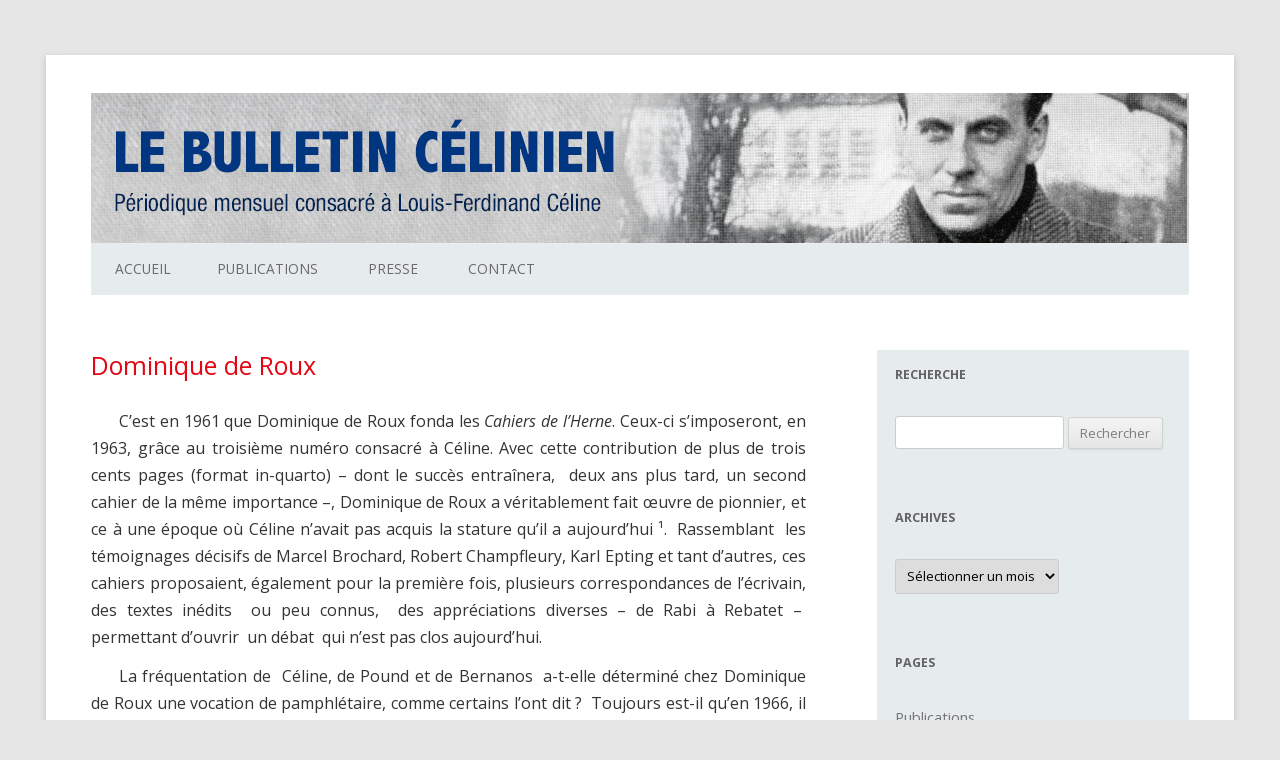

--- FILE ---
content_type: text/html; charset=UTF-8
request_url: https://bulletincelinien.com/dominique-de-roux/
body_size: 10648
content:
<!DOCTYPE html>
<!--[if IE 7]>
<html class="ie ie7" lang="fr-FR">
<![endif]-->
<!--[if IE 8]>
<html class="ie ie8" lang="fr-FR">
<![endif]-->
<!--[if !(IE 7) & !(IE 8)]><!-->
<html lang="fr-FR">
<!--<![endif]-->
<head>
<meta charset="UTF-8" />
<meta name="viewport" content="width=device-width" />
<title>Dominique de Roux | Le Bulletin Célinien</title>
<link rel="profile" href="http://gmpg.org/xfn/11" />
<link rel="pingback" href="https://bulletincelinien.com/xmlrpc.php" />
<!--[if lt IE 9]>
<script src="https://bulletincelinien.com/wp-content/themes/twentytwelve/js/html5.js" type="text/javascript"></script>
<![endif]-->
<meta name='robots' content='max-image-preview:large' />
<link rel='dns-prefetch' href='//fonts.googleapis.com' />
<link rel="alternate" type="application/rss+xml" title="Le Bulletin Célinien &raquo; Flux" href="https://bulletincelinien.com/feed/" />
<link rel="alternate" type="application/rss+xml" title="Le Bulletin Célinien &raquo; Flux des commentaires" href="https://bulletincelinien.com/comments/feed/" />
<link rel="alternate" title="oEmbed (JSON)" type="application/json+oembed" href="https://bulletincelinien.com/wp-json/oembed/1.0/embed?url=https%3A%2F%2Fbulletincelinien.com%2Fdominique-de-roux%2F" />
<link rel="alternate" title="oEmbed (XML)" type="text/xml+oembed" href="https://bulletincelinien.com/wp-json/oembed/1.0/embed?url=https%3A%2F%2Fbulletincelinien.com%2Fdominique-de-roux%2F&#038;format=xml" />
<style id='wp-img-auto-sizes-contain-inline-css' type='text/css'>
img:is([sizes=auto i],[sizes^="auto," i]){contain-intrinsic-size:3000px 1500px}
/*# sourceURL=wp-img-auto-sizes-contain-inline-css */
</style>
<style id='wp-emoji-styles-inline-css' type='text/css'>

	img.wp-smiley, img.emoji {
		display: inline !important;
		border: none !important;
		box-shadow: none !important;
		height: 1em !important;
		width: 1em !important;
		margin: 0 0.07em !important;
		vertical-align: -0.1em !important;
		background: none !important;
		padding: 0 !important;
	}
/*# sourceURL=wp-emoji-styles-inline-css */
</style>
<style id='wp-block-library-inline-css' type='text/css'>
:root{--wp-block-synced-color:#7a00df;--wp-block-synced-color--rgb:122,0,223;--wp-bound-block-color:var(--wp-block-synced-color);--wp-editor-canvas-background:#ddd;--wp-admin-theme-color:#007cba;--wp-admin-theme-color--rgb:0,124,186;--wp-admin-theme-color-darker-10:#006ba1;--wp-admin-theme-color-darker-10--rgb:0,107,160.5;--wp-admin-theme-color-darker-20:#005a87;--wp-admin-theme-color-darker-20--rgb:0,90,135;--wp-admin-border-width-focus:2px}@media (min-resolution:192dpi){:root{--wp-admin-border-width-focus:1.5px}}.wp-element-button{cursor:pointer}:root .has-very-light-gray-background-color{background-color:#eee}:root .has-very-dark-gray-background-color{background-color:#313131}:root .has-very-light-gray-color{color:#eee}:root .has-very-dark-gray-color{color:#313131}:root .has-vivid-green-cyan-to-vivid-cyan-blue-gradient-background{background:linear-gradient(135deg,#00d084,#0693e3)}:root .has-purple-crush-gradient-background{background:linear-gradient(135deg,#34e2e4,#4721fb 50%,#ab1dfe)}:root .has-hazy-dawn-gradient-background{background:linear-gradient(135deg,#faaca8,#dad0ec)}:root .has-subdued-olive-gradient-background{background:linear-gradient(135deg,#fafae1,#67a671)}:root .has-atomic-cream-gradient-background{background:linear-gradient(135deg,#fdd79a,#004a59)}:root .has-nightshade-gradient-background{background:linear-gradient(135deg,#330968,#31cdcf)}:root .has-midnight-gradient-background{background:linear-gradient(135deg,#020381,#2874fc)}:root{--wp--preset--font-size--normal:16px;--wp--preset--font-size--huge:42px}.has-regular-font-size{font-size:1em}.has-larger-font-size{font-size:2.625em}.has-normal-font-size{font-size:var(--wp--preset--font-size--normal)}.has-huge-font-size{font-size:var(--wp--preset--font-size--huge)}.has-text-align-center{text-align:center}.has-text-align-left{text-align:left}.has-text-align-right{text-align:right}.has-fit-text{white-space:nowrap!important}#end-resizable-editor-section{display:none}.aligncenter{clear:both}.items-justified-left{justify-content:flex-start}.items-justified-center{justify-content:center}.items-justified-right{justify-content:flex-end}.items-justified-space-between{justify-content:space-between}.screen-reader-text{border:0;clip-path:inset(50%);height:1px;margin:-1px;overflow:hidden;padding:0;position:absolute;width:1px;word-wrap:normal!important}.screen-reader-text:focus{background-color:#ddd;clip-path:none;color:#444;display:block;font-size:1em;height:auto;left:5px;line-height:normal;padding:15px 23px 14px;text-decoration:none;top:5px;width:auto;z-index:100000}html :where(.has-border-color){border-style:solid}html :where([style*=border-top-color]){border-top-style:solid}html :where([style*=border-right-color]){border-right-style:solid}html :where([style*=border-bottom-color]){border-bottom-style:solid}html :where([style*=border-left-color]){border-left-style:solid}html :where([style*=border-width]){border-style:solid}html :where([style*=border-top-width]){border-top-style:solid}html :where([style*=border-right-width]){border-right-style:solid}html :where([style*=border-bottom-width]){border-bottom-style:solid}html :where([style*=border-left-width]){border-left-style:solid}html :where(img[class*=wp-image-]){height:auto;max-width:100%}:where(figure){margin:0 0 1em}html :where(.is-position-sticky){--wp-admin--admin-bar--position-offset:var(--wp-admin--admin-bar--height,0px)}@media screen and (max-width:600px){html :where(.is-position-sticky){--wp-admin--admin-bar--position-offset:0px}}

/*# sourceURL=wp-block-library-inline-css */
</style><style id='global-styles-inline-css' type='text/css'>
:root{--wp--preset--aspect-ratio--square: 1;--wp--preset--aspect-ratio--4-3: 4/3;--wp--preset--aspect-ratio--3-4: 3/4;--wp--preset--aspect-ratio--3-2: 3/2;--wp--preset--aspect-ratio--2-3: 2/3;--wp--preset--aspect-ratio--16-9: 16/9;--wp--preset--aspect-ratio--9-16: 9/16;--wp--preset--color--black: #000000;--wp--preset--color--cyan-bluish-gray: #abb8c3;--wp--preset--color--white: #ffffff;--wp--preset--color--pale-pink: #f78da7;--wp--preset--color--vivid-red: #cf2e2e;--wp--preset--color--luminous-vivid-orange: #ff6900;--wp--preset--color--luminous-vivid-amber: #fcb900;--wp--preset--color--light-green-cyan: #7bdcb5;--wp--preset--color--vivid-green-cyan: #00d084;--wp--preset--color--pale-cyan-blue: #8ed1fc;--wp--preset--color--vivid-cyan-blue: #0693e3;--wp--preset--color--vivid-purple: #9b51e0;--wp--preset--gradient--vivid-cyan-blue-to-vivid-purple: linear-gradient(135deg,rgb(6,147,227) 0%,rgb(155,81,224) 100%);--wp--preset--gradient--light-green-cyan-to-vivid-green-cyan: linear-gradient(135deg,rgb(122,220,180) 0%,rgb(0,208,130) 100%);--wp--preset--gradient--luminous-vivid-amber-to-luminous-vivid-orange: linear-gradient(135deg,rgb(252,185,0) 0%,rgb(255,105,0) 100%);--wp--preset--gradient--luminous-vivid-orange-to-vivid-red: linear-gradient(135deg,rgb(255,105,0) 0%,rgb(207,46,46) 100%);--wp--preset--gradient--very-light-gray-to-cyan-bluish-gray: linear-gradient(135deg,rgb(238,238,238) 0%,rgb(169,184,195) 100%);--wp--preset--gradient--cool-to-warm-spectrum: linear-gradient(135deg,rgb(74,234,220) 0%,rgb(151,120,209) 20%,rgb(207,42,186) 40%,rgb(238,44,130) 60%,rgb(251,105,98) 80%,rgb(254,248,76) 100%);--wp--preset--gradient--blush-light-purple: linear-gradient(135deg,rgb(255,206,236) 0%,rgb(152,150,240) 100%);--wp--preset--gradient--blush-bordeaux: linear-gradient(135deg,rgb(254,205,165) 0%,rgb(254,45,45) 50%,rgb(107,0,62) 100%);--wp--preset--gradient--luminous-dusk: linear-gradient(135deg,rgb(255,203,112) 0%,rgb(199,81,192) 50%,rgb(65,88,208) 100%);--wp--preset--gradient--pale-ocean: linear-gradient(135deg,rgb(255,245,203) 0%,rgb(182,227,212) 50%,rgb(51,167,181) 100%);--wp--preset--gradient--electric-grass: linear-gradient(135deg,rgb(202,248,128) 0%,rgb(113,206,126) 100%);--wp--preset--gradient--midnight: linear-gradient(135deg,rgb(2,3,129) 0%,rgb(40,116,252) 100%);--wp--preset--font-size--small: 13px;--wp--preset--font-size--medium: 20px;--wp--preset--font-size--large: 36px;--wp--preset--font-size--x-large: 42px;--wp--preset--spacing--20: 0.44rem;--wp--preset--spacing--30: 0.67rem;--wp--preset--spacing--40: 1rem;--wp--preset--spacing--50: 1.5rem;--wp--preset--spacing--60: 2.25rem;--wp--preset--spacing--70: 3.38rem;--wp--preset--spacing--80: 5.06rem;--wp--preset--shadow--natural: 6px 6px 9px rgba(0, 0, 0, 0.2);--wp--preset--shadow--deep: 12px 12px 50px rgba(0, 0, 0, 0.4);--wp--preset--shadow--sharp: 6px 6px 0px rgba(0, 0, 0, 0.2);--wp--preset--shadow--outlined: 6px 6px 0px -3px rgb(255, 255, 255), 6px 6px rgb(0, 0, 0);--wp--preset--shadow--crisp: 6px 6px 0px rgb(0, 0, 0);}:where(.is-layout-flex){gap: 0.5em;}:where(.is-layout-grid){gap: 0.5em;}body .is-layout-flex{display: flex;}.is-layout-flex{flex-wrap: wrap;align-items: center;}.is-layout-flex > :is(*, div){margin: 0;}body .is-layout-grid{display: grid;}.is-layout-grid > :is(*, div){margin: 0;}:where(.wp-block-columns.is-layout-flex){gap: 2em;}:where(.wp-block-columns.is-layout-grid){gap: 2em;}:where(.wp-block-post-template.is-layout-flex){gap: 1.25em;}:where(.wp-block-post-template.is-layout-grid){gap: 1.25em;}.has-black-color{color: var(--wp--preset--color--black) !important;}.has-cyan-bluish-gray-color{color: var(--wp--preset--color--cyan-bluish-gray) !important;}.has-white-color{color: var(--wp--preset--color--white) !important;}.has-pale-pink-color{color: var(--wp--preset--color--pale-pink) !important;}.has-vivid-red-color{color: var(--wp--preset--color--vivid-red) !important;}.has-luminous-vivid-orange-color{color: var(--wp--preset--color--luminous-vivid-orange) !important;}.has-luminous-vivid-amber-color{color: var(--wp--preset--color--luminous-vivid-amber) !important;}.has-light-green-cyan-color{color: var(--wp--preset--color--light-green-cyan) !important;}.has-vivid-green-cyan-color{color: var(--wp--preset--color--vivid-green-cyan) !important;}.has-pale-cyan-blue-color{color: var(--wp--preset--color--pale-cyan-blue) !important;}.has-vivid-cyan-blue-color{color: var(--wp--preset--color--vivid-cyan-blue) !important;}.has-vivid-purple-color{color: var(--wp--preset--color--vivid-purple) !important;}.has-black-background-color{background-color: var(--wp--preset--color--black) !important;}.has-cyan-bluish-gray-background-color{background-color: var(--wp--preset--color--cyan-bluish-gray) !important;}.has-white-background-color{background-color: var(--wp--preset--color--white) !important;}.has-pale-pink-background-color{background-color: var(--wp--preset--color--pale-pink) !important;}.has-vivid-red-background-color{background-color: var(--wp--preset--color--vivid-red) !important;}.has-luminous-vivid-orange-background-color{background-color: var(--wp--preset--color--luminous-vivid-orange) !important;}.has-luminous-vivid-amber-background-color{background-color: var(--wp--preset--color--luminous-vivid-amber) !important;}.has-light-green-cyan-background-color{background-color: var(--wp--preset--color--light-green-cyan) !important;}.has-vivid-green-cyan-background-color{background-color: var(--wp--preset--color--vivid-green-cyan) !important;}.has-pale-cyan-blue-background-color{background-color: var(--wp--preset--color--pale-cyan-blue) !important;}.has-vivid-cyan-blue-background-color{background-color: var(--wp--preset--color--vivid-cyan-blue) !important;}.has-vivid-purple-background-color{background-color: var(--wp--preset--color--vivid-purple) !important;}.has-black-border-color{border-color: var(--wp--preset--color--black) !important;}.has-cyan-bluish-gray-border-color{border-color: var(--wp--preset--color--cyan-bluish-gray) !important;}.has-white-border-color{border-color: var(--wp--preset--color--white) !important;}.has-pale-pink-border-color{border-color: var(--wp--preset--color--pale-pink) !important;}.has-vivid-red-border-color{border-color: var(--wp--preset--color--vivid-red) !important;}.has-luminous-vivid-orange-border-color{border-color: var(--wp--preset--color--luminous-vivid-orange) !important;}.has-luminous-vivid-amber-border-color{border-color: var(--wp--preset--color--luminous-vivid-amber) !important;}.has-light-green-cyan-border-color{border-color: var(--wp--preset--color--light-green-cyan) !important;}.has-vivid-green-cyan-border-color{border-color: var(--wp--preset--color--vivid-green-cyan) !important;}.has-pale-cyan-blue-border-color{border-color: var(--wp--preset--color--pale-cyan-blue) !important;}.has-vivid-cyan-blue-border-color{border-color: var(--wp--preset--color--vivid-cyan-blue) !important;}.has-vivid-purple-border-color{border-color: var(--wp--preset--color--vivid-purple) !important;}.has-vivid-cyan-blue-to-vivid-purple-gradient-background{background: var(--wp--preset--gradient--vivid-cyan-blue-to-vivid-purple) !important;}.has-light-green-cyan-to-vivid-green-cyan-gradient-background{background: var(--wp--preset--gradient--light-green-cyan-to-vivid-green-cyan) !important;}.has-luminous-vivid-amber-to-luminous-vivid-orange-gradient-background{background: var(--wp--preset--gradient--luminous-vivid-amber-to-luminous-vivid-orange) !important;}.has-luminous-vivid-orange-to-vivid-red-gradient-background{background: var(--wp--preset--gradient--luminous-vivid-orange-to-vivid-red) !important;}.has-very-light-gray-to-cyan-bluish-gray-gradient-background{background: var(--wp--preset--gradient--very-light-gray-to-cyan-bluish-gray) !important;}.has-cool-to-warm-spectrum-gradient-background{background: var(--wp--preset--gradient--cool-to-warm-spectrum) !important;}.has-blush-light-purple-gradient-background{background: var(--wp--preset--gradient--blush-light-purple) !important;}.has-blush-bordeaux-gradient-background{background: var(--wp--preset--gradient--blush-bordeaux) !important;}.has-luminous-dusk-gradient-background{background: var(--wp--preset--gradient--luminous-dusk) !important;}.has-pale-ocean-gradient-background{background: var(--wp--preset--gradient--pale-ocean) !important;}.has-electric-grass-gradient-background{background: var(--wp--preset--gradient--electric-grass) !important;}.has-midnight-gradient-background{background: var(--wp--preset--gradient--midnight) !important;}.has-small-font-size{font-size: var(--wp--preset--font-size--small) !important;}.has-medium-font-size{font-size: var(--wp--preset--font-size--medium) !important;}.has-large-font-size{font-size: var(--wp--preset--font-size--large) !important;}.has-x-large-font-size{font-size: var(--wp--preset--font-size--x-large) !important;}
/*# sourceURL=global-styles-inline-css */
</style>

<style id='classic-theme-styles-inline-css' type='text/css'>
/*! This file is auto-generated */
.wp-block-button__link{color:#fff;background-color:#32373c;border-radius:9999px;box-shadow:none;text-decoration:none;padding:calc(.667em + 2px) calc(1.333em + 2px);font-size:1.125em}.wp-block-file__button{background:#32373c;color:#fff;text-decoration:none}
/*# sourceURL=/wp-includes/css/classic-themes.min.css */
</style>
<link rel='stylesheet' id='twentytwelve-fonts-css' href='https://fonts.googleapis.com/css?family=Open+Sans:400italic,700italic,400,700&#038;subset=latin,latin-ext' type='text/css' media='all' />
<link rel='stylesheet' id='twentytwelve-style-css' href='https://bulletincelinien.com/wp-content/themes/twentytwelve/style.css?ver=18ee268ec7dd016b9561f70c5441e4e2' type='text/css' media='all' />
<script type="text/javascript" src="https://bulletincelinien.com/wp-includes/js/jquery/jquery.min.js?ver=3.7.1" id="jquery-core-js"></script>
<script type="text/javascript" src="https://bulletincelinien.com/wp-includes/js/jquery/jquery-migrate.min.js?ver=3.4.1" id="jquery-migrate-js"></script>
<link rel="https://api.w.org/" href="https://bulletincelinien.com/wp-json/" /><link rel="alternate" title="JSON" type="application/json" href="https://bulletincelinien.com/wp-json/wp/v2/posts/531" /><link rel="EditURI" type="application/rsd+xml" title="RSD" href="https://bulletincelinien.com/xmlrpc.php?rsd" />

<link rel="canonical" href="https://bulletincelinien.com/dominique-de-roux/" />
<link rel='shortlink' href='https://bulletincelinien.com/?p=531' />
	<style type="text/css" id="twentytwelve-header-css">
			.site-header h1 a,
		.site-header h2 {
			color: #333333;
		}
		</style>
			<style type="text/css" id="wp-custom-css">
			.bc, .indented {
	margin: 0 0 10px;
	margin: 0 0 .757142857rem;
	line-height: 1.714285714;
	text-indent:24px;
  	text-indent:1.714285714rem;
  	text-align: justify;
}

.notes, .bottom-note {
    font-size: 13px;
    text-indent 0;
}

.bottom-note li {
  text-align: justify;
}




.widget-area {
	
padding: .7rem .5rem .5rem 1.1rem;
  
background: #E6EBED; 

}

.site-header {
	
padding: 34px 0 24px 0;
padding: 2.4rem 0 1.714285714rem 0; 
}

.site-header h1, .site-header h2 {
	
text-indent: -9999px;
}

.site-header hgroup {
    
height: 150px;
    
background-image: url(/wp-content/uploads/2020/09/bandeau.jpg);
}


.header-image {
	
margin-top: 24px;
	
margin-top: 1.714285714rem;

}



/* Navigation Menu */


.main-navigation {
	
margin-top: 0; 
text-align: center;
  
padding: 0 0 0 1.5rem;
  
background: #E6EBED;

}

.site-content article {
	
/*
  	
border-bottom: 4px double #ededed;
	
margin-bottom: 72px;
	
margin-bottom: 5.142857143rem;
	
padding-bottom: 24px;
	
padding-bottom: 1.714285714rem;
  
*/
  
/* BC */
  	
background: url(/wp-content/uploads/2020/09/separator.png) bottom center no-repeat;  
	
margin-bottom: 56px;
	
margin-bottom: 3.5rem;
	
padding-bottom: 56px;
	
padding-bottom: 3.5rem;	  
	
word-wrap: break-word;
	
-webkit-hyphens: auto;
	
-moz-hyphens: auto;
	
hyphens: auto; 

}

.entry-title a, .entry-title {

color: #E30613;

}		</style>
		</head>

<body class="wp-singular post-template-default single single-post postid-531 single-format-standard wp-theme-twentytwelve custom-font-enabled single-author">
<div id="page" class="hfeed site">
	<header id="masthead" class="site-header" role="banner">
		<hgroup>
			<h1 class="site-title"><a href="https://bulletincelinien.com/" title="Le Bulletin Célinien" rel="home">Le Bulletin Célinien</a></h1>
			<h2 class="site-description">Périodique mensuel consacré à Louis-Ferdinand Céline</h2>
		</hgroup>

		<nav id="site-navigation" class="main-navigation" role="navigation">
			<button class="menu-toggle">Menu</button>
			<a class="assistive-text" href="#content" title="Aller au contenu">Aller au contenu</a>
			<div class="nav-menu"><ul>
<li ><a href="https://bulletincelinien.com/">Accueil</a></li><li class="page_item page-item-9"><a href="https://bulletincelinien.com/publications/">Publications</a></li>
<li class="page_item page-item-11"><a href="https://bulletincelinien.com/presse/">Presse</a></li>
<li class="page_item page-item-2"><a href="https://bulletincelinien.com/contact/">Contact</a></li>
</ul></div>
		</nav><!-- #site-navigation -->

			</header><!-- #masthead -->

	<div id="main" class="wrapper">
	<div id="primary" class="site-content">
		<div id="content" role="main">

			
				
	<article id="post-531" class="post-531 post type-post status-publish format-standard hentry category-non-classe">
				<header class="entry-header">
			
						<h1 class="entry-title">Dominique de Roux</h1>
								</header><!-- .entry-header -->

				<div class="entry-content">
			<p class='bc'>C’est en 1961 que Dominique de Roux fonda les <em>Cahiers de l’Herne</em>. Ceux-ci s’imposeront, en 1963, grâce au troisième numéro consacré à Céline. Avec cette contribution de plus de trois cents pages (format in-quarto) – dont le succès entraînera,  deux ans plus tard, un second cahier de la même importance –, Dominique de Roux a véritablement fait œuvre de pionnier, et ce à une époque où Céline n’avait pas acquis la stature qu’il a aujourd’hui ¹.  Rassemblant  les témoignages décisifs de Marcel Brochard, Robert Champfleury, Karl Epting et tant d’autres, ces cahiers proposaient, également pour la première fois, plusieurs correspondances de l’écrivain, des textes inédits  ou peu connus,  des appréciations diverses – de Rabi à Rebatet –  permettant d’ouvrir  un débat  qui n’est pas clos aujourd’hui.
</p>
<p class='bc'>
La fréquentation de  Céline, de Pound et de Bernanos  a-t-elle déterminé chez Dominique de Roux une vocation de pamphlétaire, comme certains l’ont dit ?  Toujours est-il qu’en 1966, il publie un essai fulgurant ² qui, nonobstant des erreurs d’interprétation, marque un tournant dans une exégèse célinienne jusqu’alors relativement conventionnelle. Ce livre a-t-il « <em>discrédité</em> »  L’Herne,  comme n’a pas craint  de l’écrire un commentateur peu amène ³  ? Il a en tout cas montré le péril d’être en empathie avec un sujet qui s’apparente à de la dynamite. Le seul fait de consacrer deux cahiers à Céline était déjà suspect pour certains, d’autant qu’il donnait la parole aux proches de l’écrivain sulfureux.
</p>
<p class='bc'>
Ce qui est incontestable, c’est que Dominique de Roux a tracé bien des pistes qui seront plus tard explorées et approfondies par un bataillon de céliniens. Tous n’ont pas dit leur dette envers ce précurseur.
</p>
<p class='bc'>
Si une affection cardiaque héréditaire ne l’avait prématurément emporté, Dominique de Roux aurait aujourd’hui 72 ans, l’âge auquel on reçoit l’hommage et la reconnaissance des générations nouvelles.  Dont acte. Et sans intention hagiographique — cela lui siérait mal.
</p>
<p class='bc'>
Il m’est agréable de dédier ce numéro à son épouse Jacqueline et à son fils Pierre-Guillaume  qui demeurent fidèles au souvenir de ce franc-tireur de l’édition française <sup>4</sup>.
</p>
<ol class='notes'>
<li>Le premier numéro parut en janvier 1963 ; le second en mars 1965. Une réédition en un volume sortit en 1972.</li>
<li><em>La Mort de L.-F. Céline</em>, Christian Bourgois, 1966, 215 p. Ce livre a connu trois rééditions (1969, 1983 et 1994).</li>
<li>André Derval, « L’actualité célinienne et la presse francophone » in <em>La revue des Lettres modernes (« L.-F. Céline, 5 : Vingt-cinq ans d’études céliniennes »)</em>, Éd. Minard, 1988, p. 131. Le même commentateur estime que les « Cahiers de l’Herne » consacrés à Céline « <em>tranchent notablement avec l’ambiance sereine recherchée auparavant </em>». On peut lui préférer cette appréciation : « <em>Ces deux “Cahiers de l’Herne” sont un événement-pionnier. Pour la première fois, Céline devient l’objet d’une publication d’une telle envergure</em> (…) ; <em>cette publication est toujours une excellente source pour tout travail sur l’écrivain</em>» (Margarete Zimmerman, « Céline et les céliniens : un bilan », <em>Cahiers d’Histoire des Littératures Romanes</em>, vol. VI, n° 3/4, 1982, p. 467).</li>
<li>Ils ont notamment favorisé la publication d’une biographie (Jean-Luc Barré, <em>Dominique de Roux, le provocateur</em>, Fayard, 2005), de correspondances inédites (<em>Il faut partir</em>, Fayard, 2007, 415 pages), et la création d’une « Société des Lecteurs de Dominique de Roux ».</li>
</ol>
					</div><!-- .entry-content -->
		
		<footer class="entry-meta">
			Cette entrée a été publiée le <a href="https://bulletincelinien.com/dominique-de-roux/" title="0 h 00 min" rel="bookmark"><time class="entry-date" datetime="2007-05-01T00:00:00+01:00">1 mai 2007</time></a> <span class="by-author">par <span class="author vcard"><a class="url fn n" href="https://bulletincelinien.com/author/marc/" title="Afficher tous les articles par Marc" rel="author">Marc</a></span></span>.								</footer><!-- .entry-meta -->
	</article><!-- #post -->

				<nav class="nav-single">
					<h3 class="assistive-text">Navigation des articles</h3>
					<span class="nav-previous"><a href="https://bulletincelinien.com/almanzor/" rel="prev"><span class="meta-nav">&larr;</span> Almanzor</a></span>
					<span class="nav-next"><a href="https://bulletincelinien.com/opprobre/" rel="next">Opprobre <span class="meta-nav">&rarr;</span></a></span>
				</nav><!-- .nav-single -->

				
<div id="comments" class="comments-area">

	
	
	
</div><!-- #comments .comments-area -->
			
		</div><!-- #content -->
	</div><!-- #primary -->


			<div id="secondary" class="widget-area" role="complementary">
			<aside id="search-3" class="widget widget_search"><h3 class="widget-title">Recherche</h3><form role="search" method="get" id="searchform" class="searchform" action="https://bulletincelinien.com/">
				<div>
					<label class="screen-reader-text" for="s">Rechercher :</label>
					<input type="text" value="" name="s" id="s" />
					<input type="submit" id="searchsubmit" value="Rechercher" />
				</div>
			</form></aside><aside id="archives-2" class="widget widget_archive"><h3 class="widget-title">Archives</h3>		<label class="screen-reader-text" for="archives-dropdown-2">Archives</label>
		<select id="archives-dropdown-2" name="archive-dropdown">
			
			<option value="">Sélectionner un mois</option>
				<option value='https://bulletincelinien.com/2026/01/'> janvier 2026 </option>
	<option value='https://bulletincelinien.com/2025/12/'> décembre 2025 </option>
	<option value='https://bulletincelinien.com/2025/11/'> novembre 2025 </option>
	<option value='https://bulletincelinien.com/2025/10/'> octobre 2025 </option>
	<option value='https://bulletincelinien.com/2025/09/'> septembre 2025 </option>
	<option value='https://bulletincelinien.com/2025/07/'> juillet 2025 </option>
	<option value='https://bulletincelinien.com/2025/06/'> juin 2025 </option>
	<option value='https://bulletincelinien.com/2025/05/'> mai 2025 </option>
	<option value='https://bulletincelinien.com/2025/04/'> avril 2025 </option>
	<option value='https://bulletincelinien.com/2025/03/'> mars 2025 </option>
	<option value='https://bulletincelinien.com/2025/02/'> février 2025 </option>
	<option value='https://bulletincelinien.com/2025/01/'> janvier 2025 </option>
	<option value='https://bulletincelinien.com/2024/12/'> décembre 2024 </option>
	<option value='https://bulletincelinien.com/2024/11/'> novembre 2024 </option>
	<option value='https://bulletincelinien.com/2024/10/'> octobre 2024 </option>
	<option value='https://bulletincelinien.com/2024/09/'> septembre 2024 </option>
	<option value='https://bulletincelinien.com/2024/08/'> août 2024 </option>
	<option value='https://bulletincelinien.com/2024/06/'> juin 2024 </option>
	<option value='https://bulletincelinien.com/2024/05/'> mai 2024 </option>
	<option value='https://bulletincelinien.com/2024/04/'> avril 2024 </option>
	<option value='https://bulletincelinien.com/2024/03/'> mars 2024 </option>
	<option value='https://bulletincelinien.com/2024/02/'> février 2024 </option>
	<option value='https://bulletincelinien.com/2024/01/'> janvier 2024 </option>
	<option value='https://bulletincelinien.com/2023/12/'> décembre 2023 </option>
	<option value='https://bulletincelinien.com/2023/11/'> novembre 2023 </option>
	<option value='https://bulletincelinien.com/2023/10/'> octobre 2023 </option>
	<option value='https://bulletincelinien.com/2023/09/'> septembre 2023 </option>
	<option value='https://bulletincelinien.com/2023/07/'> juillet 2023 </option>
	<option value='https://bulletincelinien.com/2023/06/'> juin 2023 </option>
	<option value='https://bulletincelinien.com/2023/05/'> mai 2023 </option>
	<option value='https://bulletincelinien.com/2023/04/'> avril 2023 </option>
	<option value='https://bulletincelinien.com/2023/03/'> mars 2023 </option>
	<option value='https://bulletincelinien.com/2023/02/'> février 2023 </option>
	<option value='https://bulletincelinien.com/2023/01/'> janvier 2023 </option>
	<option value='https://bulletincelinien.com/2022/12/'> décembre 2022 </option>
	<option value='https://bulletincelinien.com/2022/11/'> novembre 2022 </option>
	<option value='https://bulletincelinien.com/2022/10/'> octobre 2022 </option>
	<option value='https://bulletincelinien.com/2022/09/'> septembre 2022 </option>
	<option value='https://bulletincelinien.com/2022/08/'> août 2022 </option>
	<option value='https://bulletincelinien.com/2022/06/'> juin 2022 </option>
	<option value='https://bulletincelinien.com/2022/05/'> mai 2022 </option>
	<option value='https://bulletincelinien.com/2022/04/'> avril 2022 </option>
	<option value='https://bulletincelinien.com/2022/03/'> mars 2022 </option>
	<option value='https://bulletincelinien.com/2022/02/'> février 2022 </option>
	<option value='https://bulletincelinien.com/2022/01/'> janvier 2022 </option>
	<option value='https://bulletincelinien.com/2021/12/'> décembre 2021 </option>
	<option value='https://bulletincelinien.com/2021/11/'> novembre 2021 </option>
	<option value='https://bulletincelinien.com/2021/10/'> octobre 2021 </option>
	<option value='https://bulletincelinien.com/2021/09/'> septembre 2021 </option>
	<option value='https://bulletincelinien.com/2021/07/'> juillet 2021 </option>
	<option value='https://bulletincelinien.com/2021/06/'> juin 2021 </option>
	<option value='https://bulletincelinien.com/2021/05/'> mai 2021 </option>
	<option value='https://bulletincelinien.com/2021/04/'> avril 2021 </option>
	<option value='https://bulletincelinien.com/2021/03/'> mars 2021 </option>
	<option value='https://bulletincelinien.com/2021/02/'> février 2021 </option>
	<option value='https://bulletincelinien.com/2021/01/'> janvier 2021 </option>
	<option value='https://bulletincelinien.com/2020/12/'> décembre 2020 </option>
	<option value='https://bulletincelinien.com/2020/11/'> novembre 2020 </option>
	<option value='https://bulletincelinien.com/2020/10/'> octobre 2020 </option>
	<option value='https://bulletincelinien.com/2020/09/'> septembre 2020 </option>
	<option value='https://bulletincelinien.com/2020/07/'> juillet 2020 </option>
	<option value='https://bulletincelinien.com/2020/06/'> juin 2020 </option>
	<option value='https://bulletincelinien.com/2020/05/'> mai 2020 </option>
	<option value='https://bulletincelinien.com/2020/04/'> avril 2020 </option>
	<option value='https://bulletincelinien.com/2020/03/'> mars 2020 </option>
	<option value='https://bulletincelinien.com/2020/02/'> février 2020 </option>
	<option value='https://bulletincelinien.com/2020/01/'> janvier 2020 </option>
	<option value='https://bulletincelinien.com/2019/12/'> décembre 2019 </option>
	<option value='https://bulletincelinien.com/2019/11/'> novembre 2019 </option>
	<option value='https://bulletincelinien.com/2019/10/'> octobre 2019 </option>
	<option value='https://bulletincelinien.com/2019/08/'> août 2019 </option>
	<option value='https://bulletincelinien.com/2019/07/'> juillet 2019 </option>
	<option value='https://bulletincelinien.com/2019/06/'> juin 2019 </option>
	<option value='https://bulletincelinien.com/2019/05/'> mai 2019 </option>
	<option value='https://bulletincelinien.com/2019/04/'> avril 2019 </option>
	<option value='https://bulletincelinien.com/2019/03/'> mars 2019 </option>
	<option value='https://bulletincelinien.com/2019/02/'> février 2019 </option>
	<option value='https://bulletincelinien.com/2019/01/'> janvier 2019 </option>
	<option value='https://bulletincelinien.com/2018/12/'> décembre 2018 </option>
	<option value='https://bulletincelinien.com/2018/11/'> novembre 2018 </option>
	<option value='https://bulletincelinien.com/2018/10/'> octobre 2018 </option>
	<option value='https://bulletincelinien.com/2018/08/'> août 2018 </option>
	<option value='https://bulletincelinien.com/2018/06/'> juin 2018 </option>
	<option value='https://bulletincelinien.com/2018/05/'> mai 2018 </option>
	<option value='https://bulletincelinien.com/2018/04/'> avril 2018 </option>
	<option value='https://bulletincelinien.com/2018/03/'> mars 2018 </option>
	<option value='https://bulletincelinien.com/2018/02/'> février 2018 </option>
	<option value='https://bulletincelinien.com/2018/01/'> janvier 2018 </option>
	<option value='https://bulletincelinien.com/2017/12/'> décembre 2017 </option>
	<option value='https://bulletincelinien.com/2017/11/'> novembre 2017 </option>
	<option value='https://bulletincelinien.com/2017/10/'> octobre 2017 </option>
	<option value='https://bulletincelinien.com/2017/09/'> septembre 2017 </option>
	<option value='https://bulletincelinien.com/2017/07/'> juillet 2017 </option>
	<option value='https://bulletincelinien.com/2017/05/'> mai 2017 </option>
	<option value='https://bulletincelinien.com/2017/04/'> avril 2017 </option>
	<option value='https://bulletincelinien.com/2017/03/'> mars 2017 </option>
	<option value='https://bulletincelinien.com/2017/01/'> janvier 2017 </option>
	<option value='https://bulletincelinien.com/2016/12/'> décembre 2016 </option>
	<option value='https://bulletincelinien.com/2016/11/'> novembre 2016 </option>
	<option value='https://bulletincelinien.com/2016/10/'> octobre 2016 </option>
	<option value='https://bulletincelinien.com/2016/09/'> septembre 2016 </option>
	<option value='https://bulletincelinien.com/2016/07/'> juillet 2016 </option>
	<option value='https://bulletincelinien.com/2016/06/'> juin 2016 </option>
	<option value='https://bulletincelinien.com/2016/05/'> mai 2016 </option>
	<option value='https://bulletincelinien.com/2016/04/'> avril 2016 </option>
	<option value='https://bulletincelinien.com/2016/03/'> mars 2016 </option>
	<option value='https://bulletincelinien.com/2016/02/'> février 2016 </option>
	<option value='https://bulletincelinien.com/2016/01/'> janvier 2016 </option>
	<option value='https://bulletincelinien.com/2015/12/'> décembre 2015 </option>
	<option value='https://bulletincelinien.com/2015/10/'> octobre 2015 </option>
	<option value='https://bulletincelinien.com/2015/09/'> septembre 2015 </option>
	<option value='https://bulletincelinien.com/2015/07/'> juillet 2015 </option>
	<option value='https://bulletincelinien.com/2015/06/'> juin 2015 </option>
	<option value='https://bulletincelinien.com/2015/05/'> mai 2015 </option>
	<option value='https://bulletincelinien.com/2015/04/'> avril 2015 </option>
	<option value='https://bulletincelinien.com/2015/03/'> mars 2015 </option>
	<option value='https://bulletincelinien.com/2015/02/'> février 2015 </option>
	<option value='https://bulletincelinien.com/2015/01/'> janvier 2015 </option>
	<option value='https://bulletincelinien.com/2014/12/'> décembre 2014 </option>
	<option value='https://bulletincelinien.com/2014/11/'> novembre 2014 </option>
	<option value='https://bulletincelinien.com/2014/10/'> octobre 2014 </option>
	<option value='https://bulletincelinien.com/2014/09/'> septembre 2014 </option>
	<option value='https://bulletincelinien.com/2014/07/'> juillet 2014 </option>
	<option value='https://bulletincelinien.com/2014/06/'> juin 2014 </option>
	<option value='https://bulletincelinien.com/2014/05/'> mai 2014 </option>
	<option value='https://bulletincelinien.com/2014/04/'> avril 2014 </option>
	<option value='https://bulletincelinien.com/2014/03/'> mars 2014 </option>
	<option value='https://bulletincelinien.com/2014/02/'> février 2014 </option>
	<option value='https://bulletincelinien.com/2014/01/'> janvier 2014 </option>
	<option value='https://bulletincelinien.com/2013/12/'> décembre 2013 </option>
	<option value='https://bulletincelinien.com/2013/11/'> novembre 2013 </option>
	<option value='https://bulletincelinien.com/2013/10/'> octobre 2013 </option>
	<option value='https://bulletincelinien.com/2013/09/'> septembre 2013 </option>
	<option value='https://bulletincelinien.com/2013/07/'> juillet 2013 </option>
	<option value='https://bulletincelinien.com/2013/06/'> juin 2013 </option>
	<option value='https://bulletincelinien.com/2013/05/'> mai 2013 </option>
	<option value='https://bulletincelinien.com/2013/04/'> avril 2013 </option>
	<option value='https://bulletincelinien.com/2013/03/'> mars 2013 </option>
	<option value='https://bulletincelinien.com/2013/02/'> février 2013 </option>
	<option value='https://bulletincelinien.com/2013/01/'> janvier 2013 </option>
	<option value='https://bulletincelinien.com/2012/12/'> décembre 2012 </option>
	<option value='https://bulletincelinien.com/2012/11/'> novembre 2012 </option>
	<option value='https://bulletincelinien.com/2012/10/'> octobre 2012 </option>
	<option value='https://bulletincelinien.com/2012/09/'> septembre 2012 </option>
	<option value='https://bulletincelinien.com/2012/07/'> juillet 2012 </option>
	<option value='https://bulletincelinien.com/2012/06/'> juin 2012 </option>
	<option value='https://bulletincelinien.com/2012/05/'> mai 2012 </option>
	<option value='https://bulletincelinien.com/2012/03/'> mars 2012 </option>
	<option value='https://bulletincelinien.com/2012/02/'> février 2012 </option>
	<option value='https://bulletincelinien.com/2012/01/'> janvier 2012 </option>
	<option value='https://bulletincelinien.com/2011/12/'> décembre 2011 </option>
	<option value='https://bulletincelinien.com/2011/11/'> novembre 2011 </option>
	<option value='https://bulletincelinien.com/2011/10/'> octobre 2011 </option>
	<option value='https://bulletincelinien.com/2011/09/'> septembre 2011 </option>
	<option value='https://bulletincelinien.com/2011/07/'> juillet 2011 </option>
	<option value='https://bulletincelinien.com/2011/06/'> juin 2011 </option>
	<option value='https://bulletincelinien.com/2011/05/'> mai 2011 </option>
	<option value='https://bulletincelinien.com/2011/04/'> avril 2011 </option>
	<option value='https://bulletincelinien.com/2011/03/'> mars 2011 </option>
	<option value='https://bulletincelinien.com/2011/02/'> février 2011 </option>
	<option value='https://bulletincelinien.com/2011/01/'> janvier 2011 </option>
	<option value='https://bulletincelinien.com/2010/12/'> décembre 2010 </option>
	<option value='https://bulletincelinien.com/2010/11/'> novembre 2010 </option>
	<option value='https://bulletincelinien.com/2010/10/'> octobre 2010 </option>
	<option value='https://bulletincelinien.com/2010/09/'> septembre 2010 </option>
	<option value='https://bulletincelinien.com/2010/07/'> juillet 2010 </option>
	<option value='https://bulletincelinien.com/2010/06/'> juin 2010 </option>
	<option value='https://bulletincelinien.com/2010/05/'> mai 2010 </option>
	<option value='https://bulletincelinien.com/2010/04/'> avril 2010 </option>
	<option value='https://bulletincelinien.com/2010/03/'> mars 2010 </option>
	<option value='https://bulletincelinien.com/2010/02/'> février 2010 </option>
	<option value='https://bulletincelinien.com/2010/01/'> janvier 2010 </option>
	<option value='https://bulletincelinien.com/2009/12/'> décembre 2009 </option>
	<option value='https://bulletincelinien.com/2009/11/'> novembre 2009 </option>
	<option value='https://bulletincelinien.com/2009/10/'> octobre 2009 </option>
	<option value='https://bulletincelinien.com/2009/09/'> septembre 2009 </option>
	<option value='https://bulletincelinien.com/2009/07/'> juillet 2009 </option>
	<option value='https://bulletincelinien.com/2009/06/'> juin 2009 </option>
	<option value='https://bulletincelinien.com/2009/05/'> mai 2009 </option>
	<option value='https://bulletincelinien.com/2009/04/'> avril 2009 </option>
	<option value='https://bulletincelinien.com/2009/03/'> mars 2009 </option>
	<option value='https://bulletincelinien.com/2009/02/'> février 2009 </option>
	<option value='https://bulletincelinien.com/2009/01/'> janvier 2009 </option>
	<option value='https://bulletincelinien.com/2008/12/'> décembre 2008 </option>
	<option value='https://bulletincelinien.com/2008/11/'> novembre 2008 </option>
	<option value='https://bulletincelinien.com/2008/10/'> octobre 2008 </option>
	<option value='https://bulletincelinien.com/2008/09/'> septembre 2008 </option>
	<option value='https://bulletincelinien.com/2008/07/'> juillet 2008 </option>
	<option value='https://bulletincelinien.com/2008/06/'> juin 2008 </option>
	<option value='https://bulletincelinien.com/2008/05/'> mai 2008 </option>
	<option value='https://bulletincelinien.com/2008/04/'> avril 2008 </option>
	<option value='https://bulletincelinien.com/2008/03/'> mars 2008 </option>
	<option value='https://bulletincelinien.com/2008/02/'> février 2008 </option>
	<option value='https://bulletincelinien.com/2008/01/'> janvier 2008 </option>
	<option value='https://bulletincelinien.com/2007/12/'> décembre 2007 </option>
	<option value='https://bulletincelinien.com/2007/11/'> novembre 2007 </option>
	<option value='https://bulletincelinien.com/2007/10/'> octobre 2007 </option>
	<option value='https://bulletincelinien.com/2007/09/'> septembre 2007 </option>
	<option value='https://bulletincelinien.com/2007/07/'> juillet 2007 </option>
	<option value='https://bulletincelinien.com/2007/06/'> juin 2007 </option>
	<option value='https://bulletincelinien.com/2007/05/'> mai 2007 </option>
	<option value='https://bulletincelinien.com/2007/04/'> avril 2007 </option>
	<option value='https://bulletincelinien.com/2007/03/'> mars 2007 </option>
	<option value='https://bulletincelinien.com/2007/02/'> février 2007 </option>
	<option value='https://bulletincelinien.com/2007/01/'> janvier 2007 </option>
	<option value='https://bulletincelinien.com/2006/12/'> décembre 2006 </option>
	<option value='https://bulletincelinien.com/2006/11/'> novembre 2006 </option>
	<option value='https://bulletincelinien.com/2006/09/'> septembre 2006 </option>
	<option value='https://bulletincelinien.com/2006/07/'> juillet 2006 </option>
	<option value='https://bulletincelinien.com/2006/06/'> juin 2006 </option>
	<option value='https://bulletincelinien.com/2006/05/'> mai 2006 </option>
	<option value='https://bulletincelinien.com/2006/04/'> avril 2006 </option>
	<option value='https://bulletincelinien.com/2006/03/'> mars 2006 </option>
	<option value='https://bulletincelinien.com/2006/01/'> janvier 2006 </option>
	<option value='https://bulletincelinien.com/2005/12/'> décembre 2005 </option>
	<option value='https://bulletincelinien.com/2005/11/'> novembre 2005 </option>
	<option value='https://bulletincelinien.com/2005/10/'> octobre 2005 </option>
	<option value='https://bulletincelinien.com/2005/09/'> septembre 2005 </option>
	<option value='https://bulletincelinien.com/2005/07/'> juillet 2005 </option>
	<option value='https://bulletincelinien.com/2005/06/'> juin 2005 </option>
	<option value='https://bulletincelinien.com/2005/05/'> mai 2005 </option>
	<option value='https://bulletincelinien.com/2005/04/'> avril 2005 </option>
	<option value='https://bulletincelinien.com/2005/03/'> mars 2005 </option>
	<option value='https://bulletincelinien.com/2005/01/'> janvier 2005 </option>
	<option value='https://bulletincelinien.com/2004/01/'> janvier 2004 </option>

		</select>

			<script type="text/javascript">
/* <![CDATA[ */

( ( dropdownId ) => {
	const dropdown = document.getElementById( dropdownId );
	function onSelectChange() {
		setTimeout( () => {
			if ( 'escape' === dropdown.dataset.lastkey ) {
				return;
			}
			if ( dropdown.value ) {
				document.location.href = dropdown.value;
			}
		}, 250 );
	}
	function onKeyUp( event ) {
		if ( 'Escape' === event.key ) {
			dropdown.dataset.lastkey = 'escape';
		} else {
			delete dropdown.dataset.lastkey;
		}
	}
	function onClick() {
		delete dropdown.dataset.lastkey;
	}
	dropdown.addEventListener( 'keyup', onKeyUp );
	dropdown.addEventListener( 'click', onClick );
	dropdown.addEventListener( 'change', onSelectChange );
})( "archives-dropdown-2" );

//# sourceURL=WP_Widget_Archives%3A%3Awidget
/* ]]> */
</script>
</aside><aside id="pages-3" class="widget widget_pages"><h3 class="widget-title">Pages</h3>
			<ul>
				<li class="page_item page-item-9"><a href="https://bulletincelinien.com/publications/">Publications</a></li>
<li class="page_item page-item-11"><a href="https://bulletincelinien.com/presse/">Presse</a></li>
<li class="page_item page-item-2"><a href="https://bulletincelinien.com/contact/">Contact</a></li>
			</ul>

			</aside><aside id="linkcat-0" class="widget widget_links"><h3 class="widget-title">Favoris</h3>
	<ul class='xoxo blogroll'>
<li><a href="http://louisferdinandceline.over-blog.com" target="_blank">Louis-Ferdinand Céline en photos</a></li>
<li><a href="http://www.celineenphrases.fr/" target="_blank">Céline en phrases</a></li>
<li><a href="http://www.celine-etudes.org" target="_blank">Société d’études céliniennes</a></li>
<li><a href="http://lf-celine.blogspot.com" target="_blank">Céline en Italie</a></li>
<li><a href="http://www.biblioceline.fr" target="_blank">Bibliographie des écrits de Céline</a></li>
<li><a href="http://louisferdinandceline.free.fr/" target="_blank">Louis-Ferdinand Céline (1894-1961)</a></li>
<li><a href="http://thyssens.com" target="_blank">Robert Denoël, éditeur</a></li>
<li><a href="http://www.lepetitcelinien.com/" target="_blank">Le Petit Célinien</a></li>
<li><a href="http://celiniana.monsite-orange.fr" target="_blank">Céliniana</a></li>

	</ul>
</aside>
		</div><!-- #secondary -->
		</div><!-- #main .wrapper -->
	<footer id="colophon" role="contentinfo">
		<div class="site-info">
			&copy; Le Bulletin célinien
		</div><!-- .site-info -->
	</footer><!-- #colophon -->
</div><!-- #page -->

<script type="speculationrules">
{"prefetch":[{"source":"document","where":{"and":[{"href_matches":"/*"},{"not":{"href_matches":["/wp-*.php","/wp-admin/*","/wp-content/uploads/*","/wp-content/*","/wp-content/plugins/*","/wp-content/themes/twentytwelve/*","/*\\?(.+)"]}},{"not":{"selector_matches":"a[rel~=\"nofollow\"]"}},{"not":{"selector_matches":".no-prefetch, .no-prefetch a"}}]},"eagerness":"conservative"}]}
</script>
<script type="text/javascript" src="https://bulletincelinien.com/wp-content/themes/twentytwelve/js/navigation.js?ver=20140711" id="twentytwelve-navigation-js"></script>
<script id="wp-emoji-settings" type="application/json">
{"baseUrl":"https://s.w.org/images/core/emoji/17.0.2/72x72/","ext":".png","svgUrl":"https://s.w.org/images/core/emoji/17.0.2/svg/","svgExt":".svg","source":{"concatemoji":"https://bulletincelinien.com/wp-includes/js/wp-emoji-release.min.js?ver=18ee268ec7dd016b9561f70c5441e4e2"}}
</script>
<script type="module">
/* <![CDATA[ */
/*! This file is auto-generated */
const a=JSON.parse(document.getElementById("wp-emoji-settings").textContent),o=(window._wpemojiSettings=a,"wpEmojiSettingsSupports"),s=["flag","emoji"];function i(e){try{var t={supportTests:e,timestamp:(new Date).valueOf()};sessionStorage.setItem(o,JSON.stringify(t))}catch(e){}}function c(e,t,n){e.clearRect(0,0,e.canvas.width,e.canvas.height),e.fillText(t,0,0);t=new Uint32Array(e.getImageData(0,0,e.canvas.width,e.canvas.height).data);e.clearRect(0,0,e.canvas.width,e.canvas.height),e.fillText(n,0,0);const a=new Uint32Array(e.getImageData(0,0,e.canvas.width,e.canvas.height).data);return t.every((e,t)=>e===a[t])}function p(e,t){e.clearRect(0,0,e.canvas.width,e.canvas.height),e.fillText(t,0,0);var n=e.getImageData(16,16,1,1);for(let e=0;e<n.data.length;e++)if(0!==n.data[e])return!1;return!0}function u(e,t,n,a){switch(t){case"flag":return n(e,"\ud83c\udff3\ufe0f\u200d\u26a7\ufe0f","\ud83c\udff3\ufe0f\u200b\u26a7\ufe0f")?!1:!n(e,"\ud83c\udde8\ud83c\uddf6","\ud83c\udde8\u200b\ud83c\uddf6")&&!n(e,"\ud83c\udff4\udb40\udc67\udb40\udc62\udb40\udc65\udb40\udc6e\udb40\udc67\udb40\udc7f","\ud83c\udff4\u200b\udb40\udc67\u200b\udb40\udc62\u200b\udb40\udc65\u200b\udb40\udc6e\u200b\udb40\udc67\u200b\udb40\udc7f");case"emoji":return!a(e,"\ud83e\u1fac8")}return!1}function f(e,t,n,a){let r;const o=(r="undefined"!=typeof WorkerGlobalScope&&self instanceof WorkerGlobalScope?new OffscreenCanvas(300,150):document.createElement("canvas")).getContext("2d",{willReadFrequently:!0}),s=(o.textBaseline="top",o.font="600 32px Arial",{});return e.forEach(e=>{s[e]=t(o,e,n,a)}),s}function r(e){var t=document.createElement("script");t.src=e,t.defer=!0,document.head.appendChild(t)}a.supports={everything:!0,everythingExceptFlag:!0},new Promise(t=>{let n=function(){try{var e=JSON.parse(sessionStorage.getItem(o));if("object"==typeof e&&"number"==typeof e.timestamp&&(new Date).valueOf()<e.timestamp+604800&&"object"==typeof e.supportTests)return e.supportTests}catch(e){}return null}();if(!n){if("undefined"!=typeof Worker&&"undefined"!=typeof OffscreenCanvas&&"undefined"!=typeof URL&&URL.createObjectURL&&"undefined"!=typeof Blob)try{var e="postMessage("+f.toString()+"("+[JSON.stringify(s),u.toString(),c.toString(),p.toString()].join(",")+"));",a=new Blob([e],{type:"text/javascript"});const r=new Worker(URL.createObjectURL(a),{name:"wpTestEmojiSupports"});return void(r.onmessage=e=>{i(n=e.data),r.terminate(),t(n)})}catch(e){}i(n=f(s,u,c,p))}t(n)}).then(e=>{for(const n in e)a.supports[n]=e[n],a.supports.everything=a.supports.everything&&a.supports[n],"flag"!==n&&(a.supports.everythingExceptFlag=a.supports.everythingExceptFlag&&a.supports[n]);var t;a.supports.everythingExceptFlag=a.supports.everythingExceptFlag&&!a.supports.flag,a.supports.everything||((t=a.source||{}).concatemoji?r(t.concatemoji):t.wpemoji&&t.twemoji&&(r(t.twemoji),r(t.wpemoji)))});
//# sourceURL=https://bulletincelinien.com/wp-includes/js/wp-emoji-loader.min.js
/* ]]> */
</script>
</body>
</html>